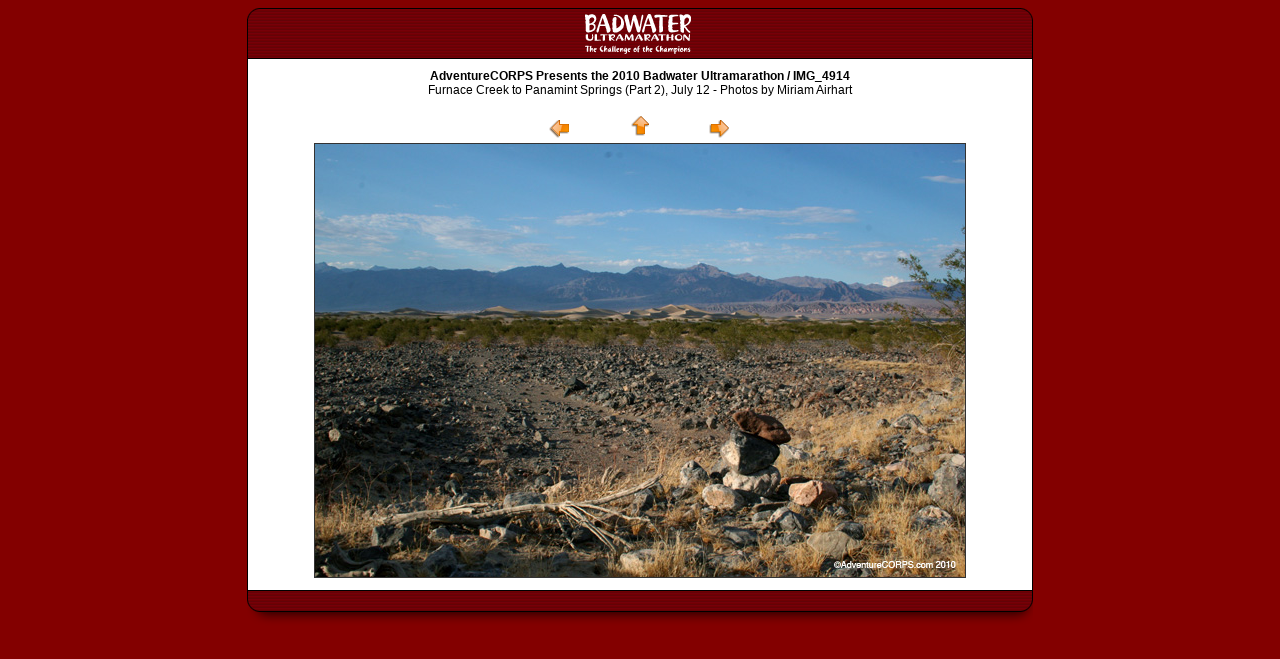

--- FILE ---
content_type: text/html
request_url: http://www.badwater.com/2010web/shows/2010showMA08/pages/IMG_4914.html
body_size: 1184
content:
<!DOCTYPE html PUBLIC "-//W3C//DTD XHTML 1.0 Transitional//EN" "http://www.w3.org/TR/xhtml1/DTD/xhtml1-transitional.dtd">
<HTML xmlns="http://www.w3.org/1999/xhtml">
	<HEAD>

		<TITLE>Furnace Creek to Panamint Springs (Part 2), IMG_4914</TITLE>
		<META name="generator" content="Adobe Photoshop(R) 7.0 Web Photo Gallery">
		<META http-equiv="Content-Type" content="text/html; charset=iso-8859-1">
		<link href="../images/styles.css" rel="stylesheet" type="text/css" media="all" />
	
	</HEAD>

<body>
	<center>
			<div class="main">			
				<div class="top">
					<img src="../images/galleryBannerLeft.gif" style="float:left" />
					<img src="../images/galleryBannerRight.gif" style="float:right" />
				</div>
				
				<table class="content" width="786px" cellpadding="0" cellspacing="0" border="0">
					<tr>
						<td class="body">
							<div align="center" style="margin:10px auto; width:746px">
								<h4 class="gallery">AdventureCORPS Presents the 2010 Badwater Ultramarathon
 / IMG_4914</h4>
								<p style="margin-bottom:0px">Furnace Creek to Panamint Springs (Part 2), July 12 - Photos by Miriam Airhart 
								 
								<br>
								<br><a href="mailto:"></a></p>
									
								<table border="0" cellpadding="0" cellspacing="0" width="240px">
									<tr>
										<td width="80px" align="center"><a href=IMG_4909.html><IMG src="../images/previous.gif" height="30" width="30" border="0" alt="Previous"></a></td>
										<td width="80px" align="center"><a href=../index.html><IMG src="../images/home.gif" height="30" width="30" border="0" alt="Home"></a></td>
										<td width="80px" align="center"><a href=IMG_4915.html><IMG src="../images/next.gif" height="30" width="30" border="0" alt="Next"></a></td>
									</tr>
								</table>
								
								<IMG class="photo" src=../images/IMG_4914.jpg alt="IMG_4914">
								<P><CENTER><FONT size=3 face=Helvetica></FONT></CENTER></P>
								<P><CENTER><FONT size=3 face=Helvetica></FONT></CENTER></P>
								<P><CENTER><FONT size=3 face=Helvetica></FONT></CENTER></P>
								<P><CENTER><FONT size=3 face=Helvetica></FONT></CENTER></P>
								<P><CENTER><FONT size=3 face=Helvetica></FONT></CENTER></P>
							</div>
						</td>
					</tr>
				</table>
				
				<div class="bottom">
					<img src="../images/galleryBottomLeft.gif" style="float:left" />
					<a href="http://www.adventurecorps.com/who/rights.html"><img src="../images/galleryBottomRight.gif" style="float:right" border="0" /></a>
				</div>		
			</div>			
	</center>	
<!--FOR GOOGLE ANALYTICS-->
	<script type="text/javascript">
	var gaJsHost = (("https:" == document.location.protocol) ? "https://ssl." : "http://www.");
	document.write(unescape("%3Cscript src='" + gaJsHost + "google-analytics.com/ga.js' type='text/javascript'%3E%3C/script%3E"));
	</script>
	<script type="text/javascript">
	try {
	var pageTracker = _gat._getTracker("UA-3954602-5");
	pageTracker._trackPageview();
	} catch(err) {}</script>
<!--END GOOGLE ANALYTICS CODE-->

</body>
</html>
